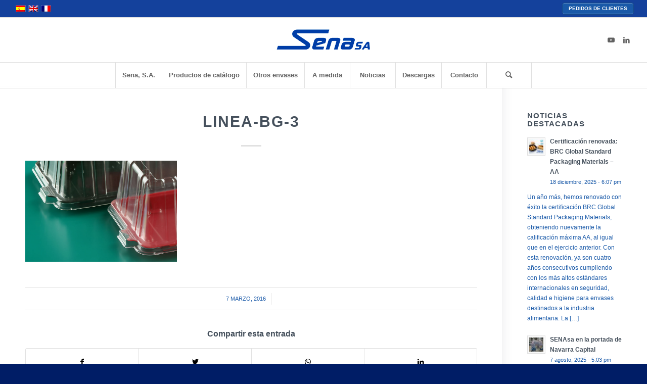

--- FILE ---
content_type: text/html; charset=UTF-8
request_url: https://www.sena-sa.com/?attachment_id=929
body_size: 14744
content:
<!DOCTYPE html>
<html lang="es-ES" class="html_stretched responsive av-preloader-active av-preloader-enabled  html_header_top html_logo_center html_bottom_nav_header html_menu_right html_slim html_header_sticky html_header_shrinking html_header_topbar_active html_mobile_menu_tablet html_header_searchicon html_content_align_center html_header_unstick_top_disabled html_header_stretch html_elegant-blog html_av-submenu-hidden html_av-submenu-display-click html_av-overlay-side html_av-overlay-side-classic html_av-submenu-noclone html_entry_id_929 av-cookies-no-cookie-consent av-default-lightbox av-no-preview html_text_menu_active av-mobile-menu-switch-default">
<head>
<meta charset="UTF-8" />


<!-- mobile setting -->
<meta name="viewport" content="width=device-width, initial-scale=1">

<!-- Scripts/CSS and wp_head hook -->
<meta name='robots' content='index, follow, max-image-preview:large, max-snippet:-1, max-video-preview:-1' />
<style type="text/css">@font-face { font-family: 'star'; src: url('https://www.sena-sa.com/wp-content/plugins/woocommerce/assets/fonts/star.eot'); src: url('https://www.sena-sa.com/wp-content/plugins/woocommerce/assets/fonts/star.eot?#iefix') format('embedded-opentype'), 	  url('https://www.sena-sa.com/wp-content/plugins/woocommerce/assets/fonts/star.woff') format('woff'), 	  url('https://www.sena-sa.com/wp-content/plugins/woocommerce/assets/fonts/star.ttf') format('truetype'), 	  url('https://www.sena-sa.com/wp-content/plugins/woocommerce/assets/fonts/star.svg#star') format('svg'); font-weight: normal; font-style: normal;  } @font-face { font-family: 'WooCommerce'; src: url('https://www.sena-sa.com/wp-content/plugins/woocommerce/assets/fonts/WooCommerce.eot'); src: url('https://www.sena-sa.com/wp-content/plugins/woocommerce/assets/fonts/WooCommerce.eot?#iefix') format('embedded-opentype'), 	  url('https://www.sena-sa.com/wp-content/plugins/woocommerce/assets/fonts/WooCommerce.woff') format('woff'), 	  url('https://www.sena-sa.com/wp-content/plugins/woocommerce/assets/fonts/WooCommerce.ttf') format('truetype'), 	  url('https://www.sena-sa.com/wp-content/plugins/woocommerce/assets/fonts/WooCommerce.svg#WooCommerce') format('svg'); font-weight: normal; font-style: normal;  } </style>
	<!-- This site is optimized with the Yoast SEO plugin v26.7 - https://yoast.com/wordpress/plugins/seo/ -->
	<title>linea-BG-3 - SENA</title>
	<link rel="canonical" href="https://www.sena-sa.com/" />
	<meta property="og:locale" content="es_ES" />
	<meta property="og:type" content="article" />
	<meta property="og:title" content="linea-BG-3 - SENA" />
	<meta property="og:url" content="https://www.sena-sa.com/" />
	<meta property="og:site_name" content="SENA" />
	<meta property="article:modified_time" content="2016-06-08T06:44:13+00:00" />
	<meta property="og:image" content="https://www.sena-sa.com" />
	<meta property="og:image:width" content="1000" />
	<meta property="og:image:height" content="666" />
	<meta property="og:image:type" content="image/jpeg" />
	<meta name="twitter:card" content="summary_large_image" />
	<script type="application/ld+json" class="yoast-schema-graph">{"@context":"https://schema.org","@graph":[{"@type":"WebPage","@id":"https://www.sena-sa.com/","url":"https://www.sena-sa.com/","name":"linea-BG-3 - SENA","isPartOf":{"@id":"https://www.sena-sa.com/#website"},"primaryImageOfPage":{"@id":"https://www.sena-sa.com/#primaryimage"},"image":{"@id":"https://www.sena-sa.com/#primaryimage"},"thumbnailUrl":"https://www.sena-sa.com/wp-content/uploads/2016/03/linea-BG-3.jpg","datePublished":"2016-03-07T12:44:40+00:00","dateModified":"2016-06-08T06:44:13+00:00","breadcrumb":{"@id":"https://www.sena-sa.com/#breadcrumb"},"inLanguage":"es","potentialAction":[{"@type":"ReadAction","target":["https://www.sena-sa.com/"]}]},{"@type":"ImageObject","inLanguage":"es","@id":"https://www.sena-sa.com/#primaryimage","url":"https://www.sena-sa.com/wp-content/uploads/2016/03/linea-BG-3.jpg","contentUrl":"https://www.sena-sa.com/wp-content/uploads/2016/03/linea-BG-3.jpg","width":1000,"height":666},{"@type":"BreadcrumbList","@id":"https://www.sena-sa.com/#breadcrumb","itemListElement":[{"@type":"ListItem","position":1,"name":"Portada","item":"https://www.sena-sa.com/prueba/"},{"@type":"ListItem","position":2,"name":"Ligne BGPâtisserie","item":"https://www.sena-sa.com/produits/linea-bg/?lang=fr"},{"@type":"ListItem","position":3,"name":"linea-BG-3"}]},{"@type":"WebSite","@id":"https://www.sena-sa.com/#website","url":"https://www.sena-sa.com/","name":"SENA","description":"Sociedad Envases Alimentarios, S.A.","potentialAction":[{"@type":"SearchAction","target":{"@type":"EntryPoint","urlTemplate":"https://www.sena-sa.com/?s={search_term_string}"},"query-input":{"@type":"PropertyValueSpecification","valueRequired":true,"valueName":"search_term_string"}}],"inLanguage":"es"}]}</script>
	<!-- / Yoast SEO plugin. -->


<link rel="alternate" type="application/rss+xml" title="SENA &raquo; Feed" href="https://www.sena-sa.com/feed/" />
<link rel="alternate" type="application/rss+xml" title="SENA &raquo; Feed de los comentarios" href="https://www.sena-sa.com/comments/feed/" />
<link rel="alternate" type="application/rss+xml" title="SENA &raquo; Comentario linea-BG-3 del feed" href="https://www.sena-sa.com/?attachment_id=929/feed/" />
<link rel="alternate" title="oEmbed (JSON)" type="application/json+oembed" href="https://www.sena-sa.com/wp-json/oembed/1.0/embed?url=https%3A%2F%2Fwww.sena-sa.com%2F%3Fattachment_id%3D929" />
<link rel="alternate" title="oEmbed (XML)" type="text/xml+oembed" href="https://www.sena-sa.com/wp-json/oembed/1.0/embed?url=https%3A%2F%2Fwww.sena-sa.com%2F%3Fattachment_id%3D929&#038;format=xml" />
<style id='wp-img-auto-sizes-contain-inline-css' type='text/css'>
img:is([sizes=auto i],[sizes^="auto," i]){contain-intrinsic-size:3000px 1500px}
/*# sourceURL=wp-img-auto-sizes-contain-inline-css */
</style>
<style id='wp-emoji-styles-inline-css' type='text/css'>

	img.wp-smiley, img.emoji {
		display: inline !important;
		border: none !important;
		box-shadow: none !important;
		height: 1em !important;
		width: 1em !important;
		margin: 0 0.07em !important;
		vertical-align: -0.1em !important;
		background: none !important;
		padding: 0 !important;
	}
/*# sourceURL=wp-emoji-styles-inline-css */
</style>
<link rel='stylesheet' id='wp-block-library-css' href='https://www.sena-sa.com/wp-includes/css/dist/block-library/style.min.css?ver=257becebeff39daef716947c177411b8' type='text/css' media='all' />
<style id='wp-block-paragraph-inline-css' type='text/css'>
.is-small-text{font-size:.875em}.is-regular-text{font-size:1em}.is-large-text{font-size:2.25em}.is-larger-text{font-size:3em}.has-drop-cap:not(:focus):first-letter{float:left;font-size:8.4em;font-style:normal;font-weight:100;line-height:.68;margin:.05em .1em 0 0;text-transform:uppercase}body.rtl .has-drop-cap:not(:focus):first-letter{float:none;margin-left:.1em}p.has-drop-cap.has-background{overflow:hidden}:root :where(p.has-background){padding:1.25em 2.375em}:where(p.has-text-color:not(.has-link-color)) a{color:inherit}p.has-text-align-left[style*="writing-mode:vertical-lr"],p.has-text-align-right[style*="writing-mode:vertical-rl"]{rotate:180deg}
/*# sourceURL=https://www.sena-sa.com/wp-includes/blocks/paragraph/style.min.css */
</style>
<link rel='stylesheet' id='wc-blocks-style-css' href='https://www.sena-sa.com/wp-content/plugins/woocommerce/assets/client/blocks/wc-blocks.css?ver=wc-10.4.3' type='text/css' media='all' />
<style id='global-styles-inline-css' type='text/css'>
:root{--wp--preset--aspect-ratio--square: 1;--wp--preset--aspect-ratio--4-3: 4/3;--wp--preset--aspect-ratio--3-4: 3/4;--wp--preset--aspect-ratio--3-2: 3/2;--wp--preset--aspect-ratio--2-3: 2/3;--wp--preset--aspect-ratio--16-9: 16/9;--wp--preset--aspect-ratio--9-16: 9/16;--wp--preset--color--black: #000000;--wp--preset--color--cyan-bluish-gray: #abb8c3;--wp--preset--color--white: #ffffff;--wp--preset--color--pale-pink: #f78da7;--wp--preset--color--vivid-red: #cf2e2e;--wp--preset--color--luminous-vivid-orange: #ff6900;--wp--preset--color--luminous-vivid-amber: #fcb900;--wp--preset--color--light-green-cyan: #7bdcb5;--wp--preset--color--vivid-green-cyan: #00d084;--wp--preset--color--pale-cyan-blue: #8ed1fc;--wp--preset--color--vivid-cyan-blue: #0693e3;--wp--preset--color--vivid-purple: #9b51e0;--wp--preset--gradient--vivid-cyan-blue-to-vivid-purple: linear-gradient(135deg,rgb(6,147,227) 0%,rgb(155,81,224) 100%);--wp--preset--gradient--light-green-cyan-to-vivid-green-cyan: linear-gradient(135deg,rgb(122,220,180) 0%,rgb(0,208,130) 100%);--wp--preset--gradient--luminous-vivid-amber-to-luminous-vivid-orange: linear-gradient(135deg,rgb(252,185,0) 0%,rgb(255,105,0) 100%);--wp--preset--gradient--luminous-vivid-orange-to-vivid-red: linear-gradient(135deg,rgb(255,105,0) 0%,rgb(207,46,46) 100%);--wp--preset--gradient--very-light-gray-to-cyan-bluish-gray: linear-gradient(135deg,rgb(238,238,238) 0%,rgb(169,184,195) 100%);--wp--preset--gradient--cool-to-warm-spectrum: linear-gradient(135deg,rgb(74,234,220) 0%,rgb(151,120,209) 20%,rgb(207,42,186) 40%,rgb(238,44,130) 60%,rgb(251,105,98) 80%,rgb(254,248,76) 100%);--wp--preset--gradient--blush-light-purple: linear-gradient(135deg,rgb(255,206,236) 0%,rgb(152,150,240) 100%);--wp--preset--gradient--blush-bordeaux: linear-gradient(135deg,rgb(254,205,165) 0%,rgb(254,45,45) 50%,rgb(107,0,62) 100%);--wp--preset--gradient--luminous-dusk: linear-gradient(135deg,rgb(255,203,112) 0%,rgb(199,81,192) 50%,rgb(65,88,208) 100%);--wp--preset--gradient--pale-ocean: linear-gradient(135deg,rgb(255,245,203) 0%,rgb(182,227,212) 50%,rgb(51,167,181) 100%);--wp--preset--gradient--electric-grass: linear-gradient(135deg,rgb(202,248,128) 0%,rgb(113,206,126) 100%);--wp--preset--gradient--midnight: linear-gradient(135deg,rgb(2,3,129) 0%,rgb(40,116,252) 100%);--wp--preset--font-size--small: 13px;--wp--preset--font-size--medium: 20px;--wp--preset--font-size--large: 36px;--wp--preset--font-size--x-large: 42px;--wp--preset--spacing--20: 0.44rem;--wp--preset--spacing--30: 0.67rem;--wp--preset--spacing--40: 1rem;--wp--preset--spacing--50: 1.5rem;--wp--preset--spacing--60: 2.25rem;--wp--preset--spacing--70: 3.38rem;--wp--preset--spacing--80: 5.06rem;--wp--preset--shadow--natural: 6px 6px 9px rgba(0, 0, 0, 0.2);--wp--preset--shadow--deep: 12px 12px 50px rgba(0, 0, 0, 0.4);--wp--preset--shadow--sharp: 6px 6px 0px rgba(0, 0, 0, 0.2);--wp--preset--shadow--outlined: 6px 6px 0px -3px rgb(255, 255, 255), 6px 6px rgb(0, 0, 0);--wp--preset--shadow--crisp: 6px 6px 0px rgb(0, 0, 0);}:where(.is-layout-flex){gap: 0.5em;}:where(.is-layout-grid){gap: 0.5em;}body .is-layout-flex{display: flex;}.is-layout-flex{flex-wrap: wrap;align-items: center;}.is-layout-flex > :is(*, div){margin: 0;}body .is-layout-grid{display: grid;}.is-layout-grid > :is(*, div){margin: 0;}:where(.wp-block-columns.is-layout-flex){gap: 2em;}:where(.wp-block-columns.is-layout-grid){gap: 2em;}:where(.wp-block-post-template.is-layout-flex){gap: 1.25em;}:where(.wp-block-post-template.is-layout-grid){gap: 1.25em;}.has-black-color{color: var(--wp--preset--color--black) !important;}.has-cyan-bluish-gray-color{color: var(--wp--preset--color--cyan-bluish-gray) !important;}.has-white-color{color: var(--wp--preset--color--white) !important;}.has-pale-pink-color{color: var(--wp--preset--color--pale-pink) !important;}.has-vivid-red-color{color: var(--wp--preset--color--vivid-red) !important;}.has-luminous-vivid-orange-color{color: var(--wp--preset--color--luminous-vivid-orange) !important;}.has-luminous-vivid-amber-color{color: var(--wp--preset--color--luminous-vivid-amber) !important;}.has-light-green-cyan-color{color: var(--wp--preset--color--light-green-cyan) !important;}.has-vivid-green-cyan-color{color: var(--wp--preset--color--vivid-green-cyan) !important;}.has-pale-cyan-blue-color{color: var(--wp--preset--color--pale-cyan-blue) !important;}.has-vivid-cyan-blue-color{color: var(--wp--preset--color--vivid-cyan-blue) !important;}.has-vivid-purple-color{color: var(--wp--preset--color--vivid-purple) !important;}.has-black-background-color{background-color: var(--wp--preset--color--black) !important;}.has-cyan-bluish-gray-background-color{background-color: var(--wp--preset--color--cyan-bluish-gray) !important;}.has-white-background-color{background-color: var(--wp--preset--color--white) !important;}.has-pale-pink-background-color{background-color: var(--wp--preset--color--pale-pink) !important;}.has-vivid-red-background-color{background-color: var(--wp--preset--color--vivid-red) !important;}.has-luminous-vivid-orange-background-color{background-color: var(--wp--preset--color--luminous-vivid-orange) !important;}.has-luminous-vivid-amber-background-color{background-color: var(--wp--preset--color--luminous-vivid-amber) !important;}.has-light-green-cyan-background-color{background-color: var(--wp--preset--color--light-green-cyan) !important;}.has-vivid-green-cyan-background-color{background-color: var(--wp--preset--color--vivid-green-cyan) !important;}.has-pale-cyan-blue-background-color{background-color: var(--wp--preset--color--pale-cyan-blue) !important;}.has-vivid-cyan-blue-background-color{background-color: var(--wp--preset--color--vivid-cyan-blue) !important;}.has-vivid-purple-background-color{background-color: var(--wp--preset--color--vivid-purple) !important;}.has-black-border-color{border-color: var(--wp--preset--color--black) !important;}.has-cyan-bluish-gray-border-color{border-color: var(--wp--preset--color--cyan-bluish-gray) !important;}.has-white-border-color{border-color: var(--wp--preset--color--white) !important;}.has-pale-pink-border-color{border-color: var(--wp--preset--color--pale-pink) !important;}.has-vivid-red-border-color{border-color: var(--wp--preset--color--vivid-red) !important;}.has-luminous-vivid-orange-border-color{border-color: var(--wp--preset--color--luminous-vivid-orange) !important;}.has-luminous-vivid-amber-border-color{border-color: var(--wp--preset--color--luminous-vivid-amber) !important;}.has-light-green-cyan-border-color{border-color: var(--wp--preset--color--light-green-cyan) !important;}.has-vivid-green-cyan-border-color{border-color: var(--wp--preset--color--vivid-green-cyan) !important;}.has-pale-cyan-blue-border-color{border-color: var(--wp--preset--color--pale-cyan-blue) !important;}.has-vivid-cyan-blue-border-color{border-color: var(--wp--preset--color--vivid-cyan-blue) !important;}.has-vivid-purple-border-color{border-color: var(--wp--preset--color--vivid-purple) !important;}.has-vivid-cyan-blue-to-vivid-purple-gradient-background{background: var(--wp--preset--gradient--vivid-cyan-blue-to-vivid-purple) !important;}.has-light-green-cyan-to-vivid-green-cyan-gradient-background{background: var(--wp--preset--gradient--light-green-cyan-to-vivid-green-cyan) !important;}.has-luminous-vivid-amber-to-luminous-vivid-orange-gradient-background{background: var(--wp--preset--gradient--luminous-vivid-amber-to-luminous-vivid-orange) !important;}.has-luminous-vivid-orange-to-vivid-red-gradient-background{background: var(--wp--preset--gradient--luminous-vivid-orange-to-vivid-red) !important;}.has-very-light-gray-to-cyan-bluish-gray-gradient-background{background: var(--wp--preset--gradient--very-light-gray-to-cyan-bluish-gray) !important;}.has-cool-to-warm-spectrum-gradient-background{background: var(--wp--preset--gradient--cool-to-warm-spectrum) !important;}.has-blush-light-purple-gradient-background{background: var(--wp--preset--gradient--blush-light-purple) !important;}.has-blush-bordeaux-gradient-background{background: var(--wp--preset--gradient--blush-bordeaux) !important;}.has-luminous-dusk-gradient-background{background: var(--wp--preset--gradient--luminous-dusk) !important;}.has-pale-ocean-gradient-background{background: var(--wp--preset--gradient--pale-ocean) !important;}.has-electric-grass-gradient-background{background: var(--wp--preset--gradient--electric-grass) !important;}.has-midnight-gradient-background{background: var(--wp--preset--gradient--midnight) !important;}.has-small-font-size{font-size: var(--wp--preset--font-size--small) !important;}.has-medium-font-size{font-size: var(--wp--preset--font-size--medium) !important;}.has-large-font-size{font-size: var(--wp--preset--font-size--large) !important;}.has-x-large-font-size{font-size: var(--wp--preset--font-size--x-large) !important;}
/*# sourceURL=global-styles-inline-css */
</style>

<style id='classic-theme-styles-inline-css' type='text/css'>
/*! This file is auto-generated */
.wp-block-button__link{color:#fff;background-color:#32373c;border-radius:9999px;box-shadow:none;text-decoration:none;padding:calc(.667em + 2px) calc(1.333em + 2px);font-size:1.125em}.wp-block-file__button{background:#32373c;color:#fff;text-decoration:none}
/*# sourceURL=/wp-includes/css/classic-themes.min.css */
</style>
<style id='woocommerce-inline-inline-css' type='text/css'>
.woocommerce form .form-row .required { visibility: visible; }
/*# sourceURL=woocommerce-inline-inline-css */
</style>
<link rel='stylesheet' id='wpml-legacy-horizontal-list-0-css' href='https://www.sena-sa.com/wp-content/plugins/sitepress-multilingual-cms/templates/language-switchers/legacy-list-horizontal/style.min.css?ver=1' type='text/css' media='all' />
<style id='wpml-legacy-horizontal-list-0-inline-css' type='text/css'>
.wpml-ls-statics-shortcode_actions{background-color:#ffffff;}.wpml-ls-statics-shortcode_actions, .wpml-ls-statics-shortcode_actions .wpml-ls-sub-menu, .wpml-ls-statics-shortcode_actions a {border-color:#cdcdcd;}.wpml-ls-statics-shortcode_actions a, .wpml-ls-statics-shortcode_actions .wpml-ls-sub-menu a, .wpml-ls-statics-shortcode_actions .wpml-ls-sub-menu a:link, .wpml-ls-statics-shortcode_actions li:not(.wpml-ls-current-language) .wpml-ls-link, .wpml-ls-statics-shortcode_actions li:not(.wpml-ls-current-language) .wpml-ls-link:link {color:#444444;background-color:#ffffff;}.wpml-ls-statics-shortcode_actions .wpml-ls-sub-menu a:hover,.wpml-ls-statics-shortcode_actions .wpml-ls-sub-menu a:focus, .wpml-ls-statics-shortcode_actions .wpml-ls-sub-menu a:link:hover, .wpml-ls-statics-shortcode_actions .wpml-ls-sub-menu a:link:focus {color:#000000;background-color:#eeeeee;}.wpml-ls-statics-shortcode_actions .wpml-ls-current-language > a {color:#444444;background-color:#ffffff;}.wpml-ls-statics-shortcode_actions .wpml-ls-current-language:hover>a, .wpml-ls-statics-shortcode_actions .wpml-ls-current-language>a:focus {color:#000000;background-color:#eeeeee;}
/*# sourceURL=wpml-legacy-horizontal-list-0-inline-css */
</style>
<link rel='stylesheet' id='cms-navigation-style-base-css' href='https://www.sena-sa.com/wp-content/plugins/wpml-cms-nav/res/css/cms-navigation-base.css?ver=1.5.6' type='text/css' media='screen' />
<link rel='stylesheet' id='cms-navigation-style-css' href='https://www.sena-sa.com/wp-content/plugins/wpml-cms-nav/res/css/cms-navigation.css?ver=1.5.6' type='text/css' media='screen' />
<link rel='stylesheet' id='avia-merged-styles-css' href='https://www.sena-sa.com/wp-content/uploads/dynamic_avia/avia-merged-styles-e07214c81180b4eb9ab9f0f27bf0d1d0---my_stamp.css' type='text/css' media='all' />
<script type="text/javascript" src="https://www.sena-sa.com/wp-includes/js/jquery/jquery.min.js?ver=3.7.1" id="jquery-core-js"></script>
<script type="text/javascript" src="https://www.sena-sa.com/wp-includes/js/jquery/jquery-migrate.min.js?ver=3.4.1" id="jquery-migrate-js"></script>
<script type="text/javascript" src="https://www.sena-sa.com/wp-content/plugins/woocommerce/assets/js/jquery-blockui/jquery.blockUI.min.js?ver=2.7.0-wc.10.4.3" id="wc-jquery-blockui-js" defer="defer" data-wp-strategy="defer"></script>
<script type="text/javascript" id="wc-add-to-cart-js-extra">
/* <![CDATA[ */
var wc_add_to_cart_params = {"ajax_url":"/wp-admin/admin-ajax.php","wc_ajax_url":"/?wc-ajax=%%endpoint%%","i18n_view_cart":"Ver carrito","cart_url":"https://www.sena-sa.com/carrito/","is_cart":"","cart_redirect_after_add":"no"};
//# sourceURL=wc-add-to-cart-js-extra
/* ]]> */
</script>
<script type="text/javascript" src="https://www.sena-sa.com/wp-content/plugins/woocommerce/assets/js/frontend/add-to-cart.min.js?ver=10.4.3" id="wc-add-to-cart-js" defer="defer" data-wp-strategy="defer"></script>
<script type="text/javascript" src="https://www.sena-sa.com/wp-content/plugins/woocommerce/assets/js/js-cookie/js.cookie.min.js?ver=2.1.4-wc.10.4.3" id="wc-js-cookie-js" defer="defer" data-wp-strategy="defer"></script>
<script type="text/javascript" id="woocommerce-js-extra">
/* <![CDATA[ */
var woocommerce_params = {"ajax_url":"/wp-admin/admin-ajax.php","wc_ajax_url":"/?wc-ajax=%%endpoint%%","i18n_password_show":"Mostrar contrase\u00f1a","i18n_password_hide":"Ocultar contrase\u00f1a"};
//# sourceURL=woocommerce-js-extra
/* ]]> */
</script>
<script type="text/javascript" src="https://www.sena-sa.com/wp-content/plugins/woocommerce/assets/js/frontend/woocommerce.min.js?ver=10.4.3" id="woocommerce-js" defer="defer" data-wp-strategy="defer"></script>
<script type="text/javascript" src="https://www.sena-sa.com/wp-content/uploads/dynamic_avia/avia-head-scripts-025d891c8f91da739fac22eca9525e1c---my_stamp.js" id="avia-head-scripts-js"></script>
<link rel="https://api.w.org/" href="https://www.sena-sa.com/wp-json/" /><link rel="alternate" title="JSON" type="application/json" href="https://www.sena-sa.com/wp-json/wp/v2/media/929" /><meta name="generator" content="WPML ver:4.8.6 stt:1,4,2;" />
<link rel="profile" href="https://gmpg.org/xfn/11" />
<link rel="alternate" type="application/rss+xml" title="SENA RSS2 Feed" href="https://www.sena-sa.com/feed/" />
<link rel="pingback" href="https://www.sena-sa.com/xmlrpc.php" />
<!--[if lt IE 9]><script src="https://www.sena-sa.com/wp-content/themes/enfold/js/html5shiv.js"></script><![endif]-->

	<noscript><style>.woocommerce-product-gallery{ opacity: 1 !important; }</style></noscript>
	
<!-- To speed up the rendering and to display the site as fast as possible to the user we include some styles and scripts for above the fold content inline -->
<script type="text/javascript">'use strict';var avia_is_mobile=!1;if(/Android|webOS|iPhone|iPad|iPod|BlackBerry|IEMobile|Opera Mini/i.test(navigator.userAgent)&&'ontouchstart' in document.documentElement){avia_is_mobile=!0;document.documentElement.className+=' avia_mobile '}
else{document.documentElement.className+=' avia_desktop '};document.documentElement.className+=' js_active ';(function(){var e=['-webkit-','-moz-','-ms-',''],n='';for(var t in e){if(e[t]+'transform' in document.documentElement.style){document.documentElement.className+=' avia_transform ';n=e[t]+'transform'};if(e[t]+'perspective' in document.documentElement.style){document.documentElement.className+=' avia_transform3d '}};if(typeof document.getElementsByClassName=='function'&&typeof document.documentElement.getBoundingClientRect=='function'&&avia_is_mobile==!1){if(n&&window.innerHeight>0){setTimeout(function(){var e=0,o={},a=0,t=document.getElementsByClassName('av-parallax'),i=window.pageYOffset||document.documentElement.scrollTop;for(e=0;e<t.length;e++){t[e].style.top='0px';o=t[e].getBoundingClientRect();a=Math.ceil((window.innerHeight+i-o.top)*0.3);t[e].style[n]='translate(0px, '+a+'px)';t[e].style.top='auto';t[e].className+=' enabled-parallax '}},50)}}})();</script><!-- Google Tag Manager -->
<script>(function(w,d,s,l,i){w[l]=w[l]||[];w[l].push({'gtm.start':
new Date().getTime(),event:'gtm.js'});var f=d.getElementsByTagName(s)[0],
j=d.createElement(s),dl=l!='dataLayer'?'&l='+l:'';j.async=true;j.src=
'https://www.googletagmanager.com/gtm.js?id='+i+dl;f.parentNode.insertBefore(j,f);
})(window,document,'script','dataLayer','GTM-5FT2MZ2B');</script>
<!-- End Google Tag Manager -->
<meta name="google-site-verification" content="P2t10k_UeY3pK2GoV6_YEFn7UaJRJB7Jad3uMDyfjIo" />
<style type='text/css'>
@font-face {font-family: 'entypo-fontello'; font-weight: normal; font-style: normal; font-display: auto;
src: url('https://www.sena-sa.com/wp-content/themes/enfold/config-templatebuilder/avia-template-builder/assets/fonts/entypo-fontello.woff2') format('woff2'),
url('https://www.sena-sa.com/wp-content/themes/enfold/config-templatebuilder/avia-template-builder/assets/fonts/entypo-fontello.woff') format('woff'),
url('https://www.sena-sa.com/wp-content/themes/enfold/config-templatebuilder/avia-template-builder/assets/fonts/entypo-fontello.ttf') format('truetype'), 
url('https://www.sena-sa.com/wp-content/themes/enfold/config-templatebuilder/avia-template-builder/assets/fonts/entypo-fontello.svg#entypo-fontello') format('svg'),
url('https://www.sena-sa.com/wp-content/themes/enfold/config-templatebuilder/avia-template-builder/assets/fonts/entypo-fontello.eot'),
url('https://www.sena-sa.com/wp-content/themes/enfold/config-templatebuilder/avia-template-builder/assets/fonts/entypo-fontello.eot?#iefix') format('embedded-opentype');
} #top .avia-font-entypo-fontello, body .avia-font-entypo-fontello, html body [data-av_iconfont='entypo-fontello']:before{ font-family: 'entypo-fontello'; }
</style>

<!--
Debugging Info for Theme support: 

Theme: Enfold
Version: 4.8.6.3
Installed: enfold
AviaFramework Version: 5.0
AviaBuilder Version: 4.8
aviaElementManager Version: 1.0.1
- - - - - - - - - - -
ChildTheme: Enfold Child
ChildTheme Version: 1.0
ChildTheme Installed: enfold

ML:128-PU:41-PLA:13
WP:6.9
Compress: CSS:all theme files - JS:all theme files
Updates: disabled
PLAu:11
-->
<link rel='stylesheet' id='su-shortcodes-css' href='https://www.sena-sa.com/wp-content/plugins/shortcodes-ultimate/includes/css/shortcodes.css?ver=7.4.5' type='text/css' media='all' />
</head>

<body data-rsssl=1 id="top" class="attachment wp-singular attachment-template-default single single-attachment postid-929 attachmentid-929 attachment-jpeg wp-theme-enfold wp-child-theme-enfold-child stretched sidebar_shadow rtl_columns av-curtain-numeric helvetica-neue-websave helvetica_neue  theme-enfold woocommerce-no-js avia-responsive-images-support avia-woocommerce-30" itemscope="itemscope" itemtype="https://schema.org/WebPage" >

	<!-- Google Tag Manager (noscript) -->
<noscript><iframe src="https://www.googletagmanager.com/ns.html?id=GTM-5FT2MZ2B"
height="0" width="0" style="display:none;visibility:hidden"></iframe></noscript>
<!-- End Google Tag Manager (noscript) -->
<div class='av-siteloader-wrap '><div class='av-siteloader-inner'><div class='av-siteloader-cell'><div class='av-siteloader'><div class='av-siteloader-extra'></div></div></div></div></div>
	<div id='wrap_all'>

	
<header id='header' class='all_colors header_color light_bg_color  av_header_top av_logo_center av_bottom_nav_header av_menu_right av_slim av_header_sticky av_header_shrinking av_header_stretch av_mobile_menu_tablet av_header_searchicon av_header_unstick_top_disabled av_seperator_big_border av_alternate_logo_active'  role="banner" itemscope="itemscope" itemtype="https://schema.org/WPHeader" >

		<div id='header_meta' class='container_wrap container_wrap_meta  av_icon_active_main av_secondary_left av_extra_header_active av_phone_active_right av_entry_id_929'>
		
			      <div class='container'>
			      <nav class='sub_menu'  role="navigation" itemscope="itemscope" itemtype="https://schema.org/SiteNavigationElement" ><ul class='avia_wpml_language_switch avia_wpml_language_switch_extra'><li class='language_es avia_current_lang'><a href='https://www.sena-sa.com/'>	<span class='language_flag'><img title='Español' src='https://www.sena-sa.com/wp-content/plugins/sitepress-multilingual-cms/res/flags/es.png' alt='Español' /></span>	<span class='language_native'>Español</span>	<span class='language_translated'>Español</span>	<span class='language_code'>es</span></a></li><li class='language_en '><a href='https://www.sena-sa.com/?attachment_id=928&#038;lang=en'>	<span class='language_flag'><img title='English' src='https://www.sena-sa.com/wp-content/plugins/sitepress-multilingual-cms/res/flags/en.png' alt='English' /></span>	<span class='language_native'>English</span>	<span class='language_translated'>Inglés</span>	<span class='language_code'>en</span></a></li><li class='language_fr '><a href='https://www.sena-sa.com/?attachment_id=929&#038;lang=fr'>	<span class='language_flag'><img title='Français' src='https://www.sena-sa.com/wp-content/plugins/sitepress-multilingual-cms/res/flags/fr.png' alt='Français' /></span>	<span class='language_native'>Français</span>	<span class='language_translated'>Francés</span>	<span class='language_code'>fr</span></a></li></ul></nav><div class='phone-info '><div><a href="http://www.igarle.es/webpronucleo/sena/" class="su-button su-button-style-default" style="color:#ffffff;background-color:#1959a8;border-color:#144887;border-radius:5px" target="_blank" rel="noopener noreferrer"><span style="color:#ffffff;padding:0px 12px;font-size:10px;line-height:20px;border-color:#5e8bc3;border-radius:5px;text-shadow:none"> PEDIDOS DE CLIENTES</span></a></div></div>			      </div>
		</div>

		<div  id='header_main' class='container_wrap container_wrap_logo'>
	
        <ul  class = 'menu-item cart_dropdown ' data-success='se ha añadido a la cesta'><li class='cart_dropdown_first'><a class='cart_dropdown_link' href='https://www.sena-sa.com/carrito/'><span aria-hidden='true' data-av_icon='' data-av_iconfont='entypo-fontello'></span><span class='av-cart-counter '>0</span><span class='avia_hidden_link_text'>Carrito de Compra</span></a><!--<span class='cart_subtotal'><span class="woocommerce-Price-amount amount"><bdi>0,00<span class="woocommerce-Price-currencySymbol">&euro;</span></bdi></span></span>--><div class='dropdown_widget dropdown_widget_cart'><div class='avia-arrow'></div><div class="widget_shopping_cart_content"></div></div></li></ul><div class='container av-logo-container'><div class='inner-container'><span class='logo'><a href='https://www.sena-sa.com/'><img src="https://www.sena-sa.com/wp-content/uploads/2021/04/logosenanuevo.png" srcset="https://www.sena-sa.com/wp-content/uploads/2021/04/logosenanuevo.png 340w, https://www.sena-sa.com/wp-content/uploads/2021/04/logosenanuevo-300x138.png 300w" sizes="(max-width: 340px) 100vw, 340px" height="100" width="300" alt='SENA' title='logosenanuevo' /></a></span><ul class='noLightbox social_bookmarks icon_count_2'><li class='social_bookmarks_youtube av-social-link-youtube social_icon_1'><a target="_blank" aria-label="Link to Youtube" href='https://www.youtube.com/channel/UCmGCtpIg548ZL0W-BmSmyNQ' aria-hidden='false' data-av_icon='' data-av_iconfont='entypo-fontello' title='Youtube' rel="noopener"><span class='avia_hidden_link_text'>Youtube</span></a></li><li class='social_bookmarks_linkedin av-social-link-linkedin social_icon_2'><a target="_blank" aria-label="Link to LinkedIn" href='https://www.linkedin.com/company/43370196/admin/' aria-hidden='false' data-av_icon='' data-av_iconfont='entypo-fontello' title='LinkedIn' rel="noopener"><span class='avia_hidden_link_text'>LinkedIn</span></a></li></ul></div></div><div id='header_main_alternate' class='container_wrap'><div class='container'><nav class='main_menu' data-selectname='Selecciona una página'  role="navigation" itemscope="itemscope" itemtype="https://schema.org/SiteNavigationElement" ><div class="avia-menu av-main-nav-wrap"><ul id="avia-menu" class="menu av-main-nav"><li id="menu-item-3190" class="menu-item menu-item-type-post_type menu-item-object-page menu-item-home menu-item-top-level menu-item-top-level-1"><a href="https://www.sena-sa.com/" itemprop="url"><span class="avia-bullet"></span><span class="avia-menu-text">Sena, S.A.</span><span class="avia-menu-fx"><span class="avia-arrow-wrap"><span class="avia-arrow"></span></span></span></a></li>
<li id="menu-item-30" class="menu-item menu-item-type-post_type menu-item-object-page menu-item-has-children menu-item-top-level menu-item-top-level-2"><a href="https://www.sena-sa.com/productos/" itemprop="url"><span class="avia-bullet"></span><span class="avia-menu-text">Productos de catálogo</span><span class="avia-menu-fx"><span class="avia-arrow-wrap"><span class="avia-arrow"></span></span></span></a>


<ul class="sub-menu">
	<li id="menu-item-393" class="menu-item menu-item-type-taxonomy menu-item-object-product_tag menu-item-has-children"><a href="https://www.sena-sa.com/product-tag/equal/" itemprop="url"><span class="avia-bullet"></span><span class="avia-menu-text">Tarrinas EQUAL</span></a>
	<ul class="sub-menu">
		<li id="menu-item-400" class="menu-item menu-item-type-post_type menu-item-object-product"><a href="https://www.sena-sa.com/productos/linea-equal-rectangular-opstarrinas/" itemprop="url"><span class="avia-bullet"></span><span class="avia-menu-text"><strong>EQUAL &#8211; Rectangular &#8211; OPS</strong></span></a></li>
		<li id="menu-item-401" class="menu-item menu-item-type-post_type menu-item-object-product"><a href="https://www.sena-sa.com/productos/linea-equal-cuadrada-pptarrinas/" itemprop="url"><span class="avia-bullet"></span><span class="avia-menu-text"><strong>EQUAL &#8211; PRÉMIUM &#8211; PP</strong></span></a></li>
		<li id="menu-item-402" class="menu-item menu-item-type-post_type menu-item-object-product"><a href="https://www.sena-sa.com/productos/linea-equal-cuadrada-pettarrinas/" itemprop="url"><span class="avia-bullet"></span><span class="avia-menu-text"><strong>EQUAL &#8211; Cuadrada &#8211; PET</strong></span></a></li>
		<li id="menu-item-403" class="menu-item menu-item-type-post_type menu-item-object-product"><a href="https://www.sena-sa.com/productos/linea-equal-rectangular-pettarrinas/" itemprop="url"><span class="avia-bullet"></span><span class="avia-menu-text"><strong>EQUAL &#8211; Rectangular &#8211; PET</strong></span></a></li>
	</ul>
</li>
	<li id="menu-item-391" class="menu-item menu-item-type-taxonomy menu-item-object-product_tag menu-item-has-children"><a href="https://www.sena-sa.com/product-tag/tarrinas-tapa-alta/" itemprop="url"><span class="avia-bullet"></span><span class="avia-menu-text">Tarrinas Tapa Alta</span></a>
	<ul class="sub-menu">
		<li id="menu-item-3452" class="menu-item menu-item-type-post_type menu-item-object-product"><a href="https://www.sena-sa.com/productos/linea-ktarrinas-reutilizables/" itemprop="url"><span class="avia-bullet"></span><span class="avia-menu-text"><strong>Línea K</strong></span></a></li>
		<li id="menu-item-405" class="menu-item menu-item-type-post_type menu-item-object-product"><a href="https://www.sena-sa.com/productos/linea-mtarrinas-copiar/" itemprop="url"><span class="avia-bullet"></span><span class="avia-menu-text"><strong>Línea M</strong></span></a></li>
		<li id="menu-item-501" class="menu-item menu-item-type-post_type menu-item-object-product"><a href="https://www.sena-sa.com/productos/linea-equal-cuadrada-pptarrinas/" itemprop="url"><span class="avia-bullet"></span><span class="avia-menu-text"><strong>EQUAL &#8211; Cuadrada &#8211; PP</strong></span></a></li>
		<li id="menu-item-502" class="menu-item menu-item-type-post_type menu-item-object-product"><a href="https://www.sena-sa.com/productos/linea-equal-cuadrada-pettarrinas/" itemprop="url"><span class="avia-bullet"></span><span class="avia-menu-text"><strong>EQUAL &#8211; Cuadrada &#8211; PET</strong></span></a></li>
	</ul>
</li>
	<li id="menu-item-394" class="menu-item menu-item-type-taxonomy menu-item-object-product_tag menu-item-has-children"><a href="https://www.sena-sa.com/product-tag/tarrinas-tapa-baja/" itemprop="url"><span class="avia-bullet"></span><span class="avia-menu-text">Tarrinas Tapa Baja</span></a>
	<ul class="sub-menu">
		<li id="menu-item-407" class="menu-item menu-item-type-post_type menu-item-object-product"><a href="https://www.sena-sa.com/productos/linea-s/" itemprop="url"><span class="avia-bullet"></span><span class="avia-menu-text"><strong>Línea S</strong></span></a></li>
		<li id="menu-item-408" class="menu-item menu-item-type-post_type menu-item-object-product"><a href="https://www.sena-sa.com/productos/linea-ttarrinas/" itemprop="url"><span class="avia-bullet"></span><span class="avia-menu-text"><strong>Línea T</strong></span></a></li>
		<li id="menu-item-409" class="menu-item menu-item-type-post_type menu-item-object-product"><a href="https://www.sena-sa.com/productos/linea-w/" itemprop="url"><span class="avia-bullet"></span><span class="avia-menu-text"><strong>Línea W</strong></span></a></li>
		<li id="menu-item-503" class="menu-item menu-item-type-post_type menu-item-object-product"><a href="https://www.sena-sa.com/productos/linea-equal-rectangular-opstarrinas/" itemprop="url"><span class="avia-bullet"></span><span class="avia-menu-text"><strong>EQUAL &#8211; Rectangular &#8211; OPS</strong></span></a></li>
		<li id="menu-item-504" class="menu-item menu-item-type-post_type menu-item-object-product"><a href="https://www.sena-sa.com/productos/linea-equal-rectangular-pettarrinas/" itemprop="url"><span class="avia-bullet"></span><span class="avia-menu-text"><strong>EQUAL &#8211; Rectangular &#8211; PET</strong></span></a></li>
	</ul>
</li>
	<li id="menu-item-396" class="menu-item menu-item-type-taxonomy menu-item-object-product_tag menu-item-has-children"><a href="https://www.sena-sa.com/product-tag/termosellables/" itemprop="url"><span class="avia-bullet"></span><span class="avia-menu-text">Termosellables</span></a>
	<ul class="sub-menu">
		<li id="menu-item-415" class="menu-item menu-item-type-post_type menu-item-object-product"><a href="https://www.sena-sa.com/productos/linea-gstermosellables/" itemprop="url"><span class="avia-bullet"></span><span class="avia-menu-text"><strong>Línea GS</strong></span></a></li>
		<li id="menu-item-426" class="menu-item menu-item-type-post_type menu-item-object-product"><a href="https://www.sena-sa.com/productos/linea-trtermosellables/" itemprop="url"><span class="avia-bullet"></span><span class="avia-menu-text"><strong>Línea TR</strong></span></a></li>
		<li id="menu-item-422" class="menu-item menu-item-type-post_type menu-item-object-product"><a href="https://www.sena-sa.com/productos/linea-mttermosellables/" itemprop="url"><span class="avia-bullet"></span><span class="avia-menu-text"><strong>Línea MT</strong></span></a></li>
		<li id="menu-item-439" class="menu-item menu-item-type-post_type menu-item-object-product"><a href="https://www.sena-sa.com/productos/maquinas-de-termoselladotermosellables/" itemprop="url"><span class="avia-bullet"></span><span class="avia-menu-text"><strong>SELLADORA</strong></span></a></li>
	</ul>
</li>
	<li id="menu-item-395" class="menu-item menu-item-type-taxonomy menu-item-object-product_tag menu-item-has-children"><a href="https://www.sena-sa.com/product-tag/bandejas/" itemprop="url"><span class="avia-bullet"></span><span class="avia-menu-text">Bandejas</span></a>
	<ul class="sub-menu">
		<li id="menu-item-416" class="menu-item menu-item-type-post_type menu-item-object-product"><a href="https://www.sena-sa.com/productos/linea-ba/" itemprop="url"><span class="avia-bullet"></span><span class="avia-menu-text"><strong>Línea BA</strong></span></a></li>
		<li id="menu-item-505" class="menu-item menu-item-type-post_type menu-item-object-product"><a href="https://www.sena-sa.com/productos/linea-trtermosellables/" itemprop="url"><span class="avia-bullet"></span><span class="avia-menu-text"><strong>Línea TR</strong></span></a></li>
		<li id="menu-item-506" class="menu-item menu-item-type-post_type menu-item-object-product"><a href="https://www.sena-sa.com/productos/linea-mttermosellables/" itemprop="url"><span class="avia-bullet"></span><span class="avia-menu-text"><strong>Línea MT</strong></span></a></li>
		<li id="menu-item-507" class="menu-item menu-item-type-post_type menu-item-object-product"><a href="https://www.sena-sa.com/productos/linea-gstermosellables/" itemprop="url"><span class="avia-bullet"></span><span class="avia-menu-text"><strong>Línea GS</strong></span></a></li>
	</ul>
</li>
	<li id="menu-item-1042" class="menu-item menu-item-type-taxonomy menu-item-object-product_tag menu-item-has-children"><a href="https://www.sena-sa.com/product-tag/otros-productos/" itemprop="url"><span class="avia-bullet"></span><span class="avia-menu-text">Otros Productos</span></a>
	<ul class="sub-menu">
		<li id="menu-item-1032" class="menu-item menu-item-type-post_type menu-item-object-product"><a href="https://www.sena-sa.com/productos/linea-pmotros-productos/" itemprop="url"><span class="avia-bullet"></span><span class="avia-menu-text"><strong>Línea PM</strong></span></a></li>
		<li id="menu-item-2433" class="menu-item menu-item-type-post_type menu-item-object-product"><a href="https://www.sena-sa.com/productos/linea-eotros-productos/" itemprop="url"><span class="avia-bullet"></span><span class="avia-menu-text"><strong>Línea E</strong><br></span></a></li>
		<li id="menu-item-2436" class="menu-item menu-item-type-post_type menu-item-object-product"><a href="https://www.sena-sa.com/productos/linea-bolboles-copiar/" itemprop="url"><span class="avia-bullet"></span><span class="avia-menu-text"><strong>Línea BOL</strong><br></span></a></li>
	</ul>
</li>
	<li id="menu-item-392" class="menu-item menu-item-type-taxonomy menu-item-object-product_tag menu-item-has-children"><a href="https://www.sena-sa.com/product-tag/reposteria/" itemprop="url"><span class="avia-bullet"></span><span class="avia-menu-text">Repostería</span></a>
	<ul class="sub-menu">
		<li id="menu-item-412" class="menu-item menu-item-type-post_type menu-item-object-product"><a href="https://www.sena-sa.com/productos/linea-lcreposteria/" itemprop="url"><span class="avia-bullet"></span><span class="avia-menu-text"><strong>Línea LC</strong></span></a></li>
		<li id="menu-item-413" class="menu-item menu-item-type-post_type menu-item-object-product"><a href="https://www.sena-sa.com/productos/linea-lrreposteria/" itemprop="url"><span class="avia-bullet"></span><span class="avia-menu-text"><strong>Línea LR</strong></span></a></li>
		<li id="menu-item-414" class="menu-item menu-item-type-post_type menu-item-object-product"><a href="https://www.sena-sa.com/productos/linea-rcreposteria/" itemprop="url"><span class="avia-bullet"></span><span class="avia-menu-text"><strong>Línea RC</strong></span></a></li>
	</ul>
</li>
	<li id="menu-item-2451" class="menu-item menu-item-type-taxonomy menu-item-object-product_tag menu-item-has-children"><a href="https://www.sena-sa.com/product-tag/foodservice/" itemprop="url"><span class="avia-bullet"></span><span class="avia-menu-text">Food Service</span></a>
	<ul class="sub-menu">
		<li id="menu-item-2452" class="menu-item menu-item-type-post_type menu-item-object-product"><a href="https://www.sena-sa.com/productos/linea-plato-qotros-productos/" itemprop="url"><span class="avia-bullet"></span><span class="avia-menu-text"><strong>Línea PLATO-Q</strong></span></a></li>
		<li id="menu-item-3590" class="menu-item menu-item-type-post_type menu-item-object-product"><a href="https://www.sena-sa.com/productos/linea-plato-prfood-service-2/" itemprop="url"><span class="avia-bullet"></span><span class="avia-menu-text"><strong>Línea PLATO-PR</strong></span></a></li>
	</ul>
</li>
</ul>
</li>
<li id="menu-item-3189" class="menu-item menu-item-type-post_type menu-item-object-page menu-item-top-level menu-item-top-level-3"><a href="https://www.sena-sa.com/pruebaeco/" itemprop="url"><span class="avia-bullet"></span><span class="avia-menu-text">Otros envases</span><span class="avia-menu-fx"><span class="avia-arrow-wrap"><span class="avia-arrow"></span></span></span></a></li>
<li id="menu-item-3188" class="menu-item menu-item-type-post_type menu-item-object-page menu-item-top-level menu-item-top-level-4"><a href="https://www.sena-sa.com/pruebamedida/" itemprop="url"><span class="avia-bullet"></span><span class="avia-menu-text">A medida</span><span class="avia-menu-fx"><span class="avia-arrow-wrap"><span class="avia-arrow"></span></span></span></a></li>
<li id="menu-item-137" class="menu-item menu-item-type-post_type menu-item-object-page current_page_parent menu-item-top-level menu-item-top-level-5"><a href="https://www.sena-sa.com/noticias/" itemprop="url"><span class="avia-bullet"></span><span class="avia-menu-text">Noticias</span><span class="avia-menu-fx"><span class="avia-arrow-wrap"><span class="avia-arrow"></span></span></span></a></li>
<li id="menu-item-1953" class="menu-item menu-item-type-custom menu-item-object-custom menu-item-has-children menu-item-top-level menu-item-top-level-6"><a href="#" itemprop="url"><span class="avia-bullet"></span><span class="avia-menu-text">Descargas</span><span class="avia-menu-fx"><span class="avia-arrow-wrap"><span class="avia-arrow"></span></span></span></a>


<ul class="sub-menu">
	<li id="menu-item-3721" class="menu-item menu-item-type-custom menu-item-object-custom"><a target="_blank" href="https://www.sena-sa.com/descarga/" itemprop="url"><span class="avia-bullet"></span><span class="avia-menu-text">Catálogo Industria</span></a></li>
	<li id="menu-item-1954" class="menu-item menu-item-type-custom menu-item-object-custom"><a target="_blank" href="https://www.sena-sa.com/wp-content/uploads/2024/09/SENAsa-SEP-2024.pdf" itemprop="url"><span class="avia-bullet"></span><span class="avia-menu-text">Catálogo Distribución</span></a></li>
	<li id="menu-item-2197" class="menu-item menu-item-type-custom menu-item-object-custom"><a target="_blank" href="https://www.sena-sa.com/wp-content/uploads/2022/07/SENA-ECOLÓGICO-7-2022.pdf" itemprop="url"><span class="avia-bullet"></span><span class="avia-menu-text">Productos Bio</span></a></li>
	<li id="menu-item-1955" class="menu-item menu-item-type-custom menu-item-object-custom"><a target="_blank" href="https://www.sena-sa.com/wp-content/uploads/2020/04/elenvaseplastico.pdf" itemprop="url"><span class="avia-bullet"></span><span class="avia-menu-text">Guía del envase Plástico</span></a></li>
	<li id="menu-item-3395" class="menu-item menu-item-type-custom menu-item-object-custom"><a target="_blank" href="https://www.sena-sa.com/wp-content/uploads/2025/12/BRCGS-SOCIEDAD-DE-ENVASES-ALIMENTARIOS-SA-INGLES.pdf" itemprop="url"><span class="avia-bullet"></span><span class="avia-menu-text">Certificado BRC</span></a></li>
</ul>
</li>
<li id="menu-item-78" class="menu-item menu-item-type-post_type menu-item-object-page menu-item-top-level menu-item-top-level-7"><a href="https://www.sena-sa.com/contacto/" itemprop="url"><span class="avia-bullet"></span><span class="avia-menu-text">Contacto</span><span class="avia-menu-fx"><span class="avia-arrow-wrap"><span class="avia-arrow"></span></span></span></a></li>
<li id="menu-item-search" class="noMobile menu-item menu-item-search-dropdown menu-item-avia-special"><a aria-label="Buscar" href="?s=" rel="nofollow" data-avia-search-tooltip="

&lt;form role=&quot;search&quot; action=&quot;https://www.sena-sa.com/&quot; id=&quot;searchform&quot; method=&quot;get&quot; class=&quot;&quot;&gt;
	&lt;div&gt;
		&lt;input type=&quot;text&quot; id=&quot;s&quot; name=&quot;s&quot; value=&quot;&quot; placeholder=&#039;Buscar&#039; /&gt;
		&lt;input type=&quot;submit&quot; value=&quot;&quot; id=&quot;searchsubmit&quot; class=&quot;button avia-font-entypo-fontello&quot; /&gt;
			&lt;/div&gt;
&lt;input type=&#039;hidden&#039; name=&#039;lang&#039; value=&#039;es&#039; /&gt;&lt;/form&gt;
" aria-hidden='false' data-av_icon='' data-av_iconfont='entypo-fontello'><span class="avia_hidden_link_text">Buscar</span></a></li><li class="av-burger-menu-main menu-item-avia-special ">
	        			<a href="#" aria-label="Menú" aria-hidden="false">
							<span class="av-hamburger av-hamburger--spin av-js-hamburger">
								<span class="av-hamburger-box">
						          <span class="av-hamburger-inner"></span>
						          <strong>Menú</strong>
								</span>
							</span>
							<span class="avia_hidden_link_text">Menú</span>
						</a>
	        		   </li></ul></div></nav></div> </div> 
		<!-- end container_wrap-->
		</div>
		<div class='header_bg'></div>

<!-- end header -->
</header>
		
	<div id='main' class='all_colors' data-scroll-offset='88'>

	
		<div class='container_wrap container_wrap_first main_color sidebar_right'>

			<div class='container template-blog template-single-blog '>

				<main class='content units av-content-small alpha  av-blog-meta-author-disabled av-blog-meta-comments-disabled av-blog-meta-category-disabled av-blog-meta-html-info-disabled av-blog-meta-tag-disabled'  role="main" itemprop="mainContentOfPage" >

                    <article class='post-entry post-entry-type-standard post-entry-929 post-loop-1 post-parity-odd post-entry-last single-big post  post-929 attachment type-attachment status-inherit hentry'  itemscope="itemscope" itemtype="https://schema.org/CreativeWork" ><div class='blog-meta'></div><div class='entry-content-wrapper clearfix standard-content'><header class="entry-content-header"><div class="av-heading-wrapper"><h1 class='post-title entry-title '  itemprop="headline" >linea-BG-3<span class="post-format-icon minor-meta"></span></h1></div></header><span class="av-vertical-delimiter"></span><div class="entry-content"  itemprop="text" ><p class="attachment"><a href='https://www.sena-sa.com/wp-content/uploads/2016/03/linea-BG-3.jpg'><img decoding="async" width="300" height="200" src="https://www.sena-sa.com/wp-content/uploads/2016/03/linea-BG-3.jpg" class="attachment-medium size-medium" alt="" /></a></p>
</div><span class='post-meta-infos'><time class='date-container minor-meta updated' >7 marzo, 2016</time><span class='text-sep text-sep-date'>/</span><span class='comment-container minor-meta'><a href="https://www.sena-sa.com/?attachment_id=929#respond" class="comments-link" >0 Comentarios</a></span><span class='text-sep text-sep-comment'>/</span><span class="blog-author minor-meta">por <span class="entry-author-link"  itemprop="author" ><span class="author"><span class="fn"><a href="https://www.sena-sa.com/author/moon/" title="Entradas de Sena" rel="author">Sena</a></span></span></span></span></span><footer class="entry-footer"><div class='av-social-sharing-box av-social-sharing-box-default av-social-sharing-box-fullwidth'><div class="av-share-box"><h5 class='av-share-link-description av-no-toc '>Compartir esta entrada</h5><ul class="av-share-box-list noLightbox"><li class='av-share-link av-social-link-facebook' ><a target="_blank" aria-label="Compartir en Facebook" href='https://www.facebook.com/sharer.php?u=https://www.sena-sa.com/?attachment_id=929&#038;t=linea-BG-3' aria-hidden='false' data-av_icon='' data-av_iconfont='entypo-fontello' title='' data-avia-related-tooltip='Compartir en Facebook' rel="noopener"><span class='avia_hidden_link_text'>Compartir en Facebook</span></a></li><li class='av-share-link av-social-link-twitter' ><a target="_blank" aria-label="Compartir en Twitter" href='https://twitter.com/share?text=linea-BG-3&#038;url=https://www.sena-sa.com/?p=929' aria-hidden='false' data-av_icon='' data-av_iconfont='entypo-fontello' title='' data-avia-related-tooltip='Compartir en Twitter' rel="noopener"><span class='avia_hidden_link_text'>Compartir en Twitter</span></a></li><li class='av-share-link av-social-link-whatsapp' ><a target="_blank" aria-label="Share on WhatsApp" href='https://api.whatsapp.com/send?text=https://www.sena-sa.com/?attachment_id=929' aria-hidden='false' data-av_icon='' data-av_iconfont='entypo-fontello' title='' data-avia-related-tooltip='Share on WhatsApp' rel="noopener"><span class='avia_hidden_link_text'>Share on WhatsApp</span></a></li><li class='av-share-link av-social-link-linkedin' ><a target="_blank" aria-label="Compartir en LinkedIn" href='https://linkedin.com/shareArticle?mini=true&#038;title=linea-BG-3&#038;url=https://www.sena-sa.com/?attachment_id=929' aria-hidden='false' data-av_icon='' data-av_iconfont='entypo-fontello' title='' data-avia-related-tooltip='Compartir en LinkedIn' rel="noopener"><span class='avia_hidden_link_text'>Compartir en LinkedIn</span></a></li></ul></div></div></footer><div class='post_delimiter'></div></div><div class='post_author_timeline'></div><span class='hidden'>
				<span class='av-structured-data'  itemprop="image" itemscope="itemscope" itemtype="https://schema.org/ImageObject" >
						<span itemprop='url'>https://www.sena-sa.com/wp-content/uploads/2021/04/logosenanuevo.png</span>
						<span itemprop='height'>0</span>
						<span itemprop='width'>0</span>
				</span>
				<span class='av-structured-data'  itemprop="publisher" itemtype="https://schema.org/Organization" itemscope="itemscope" >
						<span itemprop='name'>Sena</span>
						<span itemprop='logo' itemscope itemtype='https://schema.org/ImageObject'>
							<span itemprop='url'>https://www.sena-sa.com/wp-content/uploads/2021/04/logosenanuevo.png</span>
						 </span>
				</span><span class='av-structured-data'  itemprop="author" itemscope="itemscope" itemtype="https://schema.org/Person" ><span itemprop='name'>Sena</span></span><span class='av-structured-data'  itemprop="datePublished" datetime="2016-03-07T12:44:40+02:00" >2016-03-07 12:44:40</span><span class='av-structured-data'  itemprop="dateModified" itemtype="https://schema.org/dateModified" >2016-06-08 08:44:13</span><span class='av-structured-data'  itemprop="mainEntityOfPage" itemtype="https://schema.org/mainEntityOfPage" ><span itemprop='name'>linea-BG-3</span></span></span></article><div class='single-big'></div>


	        	
	        	
<div class='comment-entry post-entry'>

<div class='comment_meta_container'>
			
			<div class='side-container-comment'>
	        		
	        		<div class='side-container-comment-inner'>
	        				        			
	        			<span class='comment-count'>0</span>
   						<span class='comment-text'>comentarios</span>
   						<span class='center-border center-border-left'></span>
   						<span class='center-border center-border-right'></span>
   						
	        		</div>
	        		
	        	</div>
			
			</div>

<div class='comment_container'><h3 class='miniheading '>Dejar un comentario</h3><span class='minitext'>¿Quieres unirte a la conversación? <br/>Siéntete libre de contribuir!</span>	<div id="respond" class="comment-respond">
		<h3 id="reply-title" class="comment-reply-title">Deja una respuesta</h3><p class="must-log-in">Lo siento, debes estar <a href="https://www.sena-sa.com/wp-login.php?redirect_to=https%3A%2F%2Fwww.sena-sa.com%2F%3Fattachment_id%3D929">conectado</a> para publicar un comentario.</p>	</div><!-- #respond -->
	</div>
</div>
				<!--end content-->
				</main>

				<aside class='sidebar sidebar_right   alpha units'  role="complementary" itemscope="itemscope" itemtype="https://schema.org/WPSideBar" ><div class='inner_sidebar extralight-border'><section id="newsbox-2" class="widget clearfix newsbox"><h3 class="widgettitle">Noticias destacadas</h3><ul class="news-wrap image_size_widget"><li class="news-content post-format-standard"><a class='news-link' title='Certificación renovada: BRC Global Standard Packaging Materials – AA' href='https://www.sena-sa.com/certificacion-renovada-brc-global-standard-packaging-materials-aa/'><span class='news-thumb '><img width="36" height="36" src="https://www.sena-sa.com/wp-content/uploads/2025/12/brc-36x36.jpg" class="wp-image-3996 avia-img-lazy-loading-3996 attachment-widget size-widget wp-post-image" alt="" decoding="async" loading="lazy" srcset="https://www.sena-sa.com/wp-content/uploads/2025/12/brc-36x36.jpg 36w, https://www.sena-sa.com/wp-content/uploads/2025/12/brc-80x80.jpg 80w, https://www.sena-sa.com/wp-content/uploads/2025/12/brc-180x180.jpg 180w, https://www.sena-sa.com/wp-content/uploads/2025/12/brc-120x120.jpg 120w, https://www.sena-sa.com/wp-content/uploads/2025/12/brc-450x450.jpg 450w, https://www.sena-sa.com/wp-content/uploads/2025/12/brc-100x100.jpg 100w" sizes="auto, (max-width: 36px) 100vw, 36px" /></span><strong class='news-headline'>Certificación renovada: BRC Global Standard Packaging Materials – AA<span class='news-time'>18 diciembre, 2025 - 6:07 pm</span></strong></a><div class='news-excerpt'><p>Un año más, hemos renovado con éxito la certificación BRC Global Standard Packaging Materials, obteniendo nuevamente la calificación máxima AA, al igual que en el ejercicio anterior. Con esta renovación, ya son cuatro años consecutivos cumpliendo con los más altos estándares internacionales en seguridad, calidad e higiene para envases destinados a la industria alimentaria. La [&hellip;]</p>
</div></li><li class="news-content post-format-standard"><a class='news-link' title='SENAsa en la portada de Navarra Capital' href='https://www.sena-sa.com/senasa-en-la-portada-de-navarra-capital/'><span class='news-thumb '><img width="36" height="36" src="https://www.sena-sa.com/wp-content/uploads/2025/08/navarra-capital-36x36.jpg" class="wp-image-3926 avia-img-lazy-loading-3926 attachment-widget size-widget wp-post-image" alt="" decoding="async" loading="lazy" srcset="https://www.sena-sa.com/wp-content/uploads/2025/08/navarra-capital-36x36.jpg 36w, https://www.sena-sa.com/wp-content/uploads/2025/08/navarra-capital-80x80.jpg 80w, https://www.sena-sa.com/wp-content/uploads/2025/08/navarra-capital-180x180.jpg 180w, https://www.sena-sa.com/wp-content/uploads/2025/08/navarra-capital-120x120.jpg 120w, https://www.sena-sa.com/wp-content/uploads/2025/08/navarra-capital-100x100.jpg 100w" sizes="auto, (max-width: 36px) 100vw, 36px" /></span><strong class='news-headline'>SENAsa en la portada de Navarra Capital<span class='news-time'>7 agosto, 2025 - 5:03 pm</span></strong></a><div class='news-excerpt'><p>El pasado 5 de Agosto la plataforma digital Navarra Capital dedicó su portada a SENAsa, en un reportaje centrado en su relevo generacional. Aquí tienes el enlace a Navarra Capital: https://navarracapital.es/el-relevo-generacional-de-la-empresa-navarra-que-fabrica-las-bandejas-de-la-caja-roja-de-nestle/</p>
</div></li><li class="news-content post-format-standard"><a class='news-link' title='Wetaca y los envases de SENAsa en La Sexta!' href='https://www.sena-sa.com/wetaca-y-los-envases-de-senasa-en-la-sexta/'><span class='news-thumb '><img width="36" height="36" src="https://www.sena-sa.com/wp-content/uploads/2025/07/Imagen2-36x36.jpg" class="wp-image-3918 avia-img-lazy-loading-3918 attachment-widget size-widget wp-post-image" alt="" decoding="async" loading="lazy" srcset="https://www.sena-sa.com/wp-content/uploads/2025/07/Imagen2-36x36.jpg 36w, https://www.sena-sa.com/wp-content/uploads/2025/07/Imagen2-80x80.jpg 80w, https://www.sena-sa.com/wp-content/uploads/2025/07/Imagen2-180x180.jpg 180w, https://www.sena-sa.com/wp-content/uploads/2025/07/Imagen2-120x120.jpg 120w, https://www.sena-sa.com/wp-content/uploads/2025/07/Imagen2-100x100.jpg 100w" sizes="auto, (max-width: 36px) 100vw, 36px" /></span><strong class='news-headline'>Wetaca y los envases de SENAsa en La Sexta!<span class='news-time'>14 julio, 2025 - 5:34 pm</span></strong></a><div class='news-excerpt'></div></li><li class="news-content post-format-standard"><a class='news-link' title='Una jornada para compartir, celebrar y proyectar el futuro' href='https://www.sena-sa.com/una-jornada-para-compartir-celebrar-y-proyectar-el-futuro/'><span class='news-thumb '><img width="36" height="36" src="https://www.sena-sa.com/wp-content/uploads/2025/06/Imagen2-36x36.jpg" class="wp-image-3910 avia-img-lazy-loading-3910 attachment-widget size-widget wp-post-image" alt="" decoding="async" loading="lazy" srcset="https://www.sena-sa.com/wp-content/uploads/2025/06/Imagen2-36x36.jpg 36w, https://www.sena-sa.com/wp-content/uploads/2025/06/Imagen2-80x80.jpg 80w, https://www.sena-sa.com/wp-content/uploads/2025/06/Imagen2-180x180.jpg 180w, https://www.sena-sa.com/wp-content/uploads/2025/06/Imagen2-443x450.jpg 443w, https://www.sena-sa.com/wp-content/uploads/2025/06/Imagen2-120x120.jpg 120w, https://www.sena-sa.com/wp-content/uploads/2025/06/Imagen2-100x100.jpg 100w" sizes="auto, (max-width: 36px) 100vw, 36px" /></span><strong class='news-headline'>Una jornada para compartir, celebrar y proyectar el futuro<span class='news-time'>18 junio, 2025 - 11:03 am</span></strong></a><div class='news-excerpt'><p>Este pasado sábado, en un encuentro muy especial, presentamos a todo el personal el Plan Estratégico 2025–2027 de SENAsa: una hoja de ruta con fundamentos sólidos, construida sobre datos, análisis y, sobre todo, compromiso. Un plan liderado por la tercera generación de la familia Collazo, con una visión que va más allá de lo económico: [&hellip;]</p>
</div></li></ul><span class="seperator extralight-border"></span></section></div></aside>

			</div><!--end container-->

		</div><!-- close default .container_wrap element -->


				<div class='container_wrap footer_color' id='footer'>

					<div class='container'>

						<div class='flex_column av_one_fourth  first el_before_av_one_fourth'><section id="custom_html-3" class="widget_text widget clearfix widget_custom_html"><div class="textwidget custom-html-widget"><img class="alignleft wp-image-3272" src="https://www.sena-sa.com/wp-content/uploads/2021/10/SENA-BLANCO-300x101.png" alt="" width="235" height="79" />

&nbsp;

&nbsp;

<div class="su-spacer" style="height:10px"></div>

<strong>SENA, S.A.</strong><br>

Pol. Eluseder, 2,
31876 Areso, (Navarra) ESPAÑA<br>
Tel. 948 985 591</div><span class="seperator extralight-border"></span></section></div><div class='flex_column av_one_fourth  el_after_av_one_fourth  el_before_av_one_fourth '><section id="text-23" class="widget clearfix widget_text">			<div class="textwidget"><p><strong><a href="https://www.sena-sa.com/aviso-legal/" target="_blank" rel="noopener">AVISO LEGAL</a></strong></p>
<p><a href="https://www.sena-sa.com/senasa-informa/" target="_blank" rel="noopener"><strong>SENASA CORPORATIVO</strong></a></p>
<p><strong><a href="https://www.sena-sa.com/intranet-trabajadores/" target="_blank" rel="noopener">INTRANET TRABAJADORES</a></strong></p>
</div>
		<span class="seperator extralight-border"></span></section></div><div class='flex_column av_one_fourth  el_after_av_one_fourth  el_before_av_one_fourth '><section id="custom_html-2" class="widget_text widget clearfix widget_custom_html"><div class="textwidget custom-html-widget"><p style="text-align: center;"><img class=" wp-image-2344" src="https://www.sena-sa.com/wp-content/uploads/2023/01/brcgs3.jpg"/></p>
<br>
<br>
<p style="text-align: center;"><img class=" wp-image-2344" src="https://www.sena-sa.com/wp-content/uploads/2020/12/Sello-MORE2020.png" alt="" width="101" height="97" /></p>
<p style="text-align: center;"><span style="color: #ffffff;"><strong>Movilizados por el Reciclado</strong></span></p>
</div><span class="seperator extralight-border"></span></section></div><div class='flex_column av_one_fourth  el_after_av_one_fourth  el_before_av_one_fourth '><section id="text-26" class="widget clearfix widget_text">			<div class="textwidget"><p><span style="font-size: 10px;">Esta empresa ha recibido una subvención del Gobierno de Navarra al amparo de la convocatoria de 2019 de ayudas a la inversión en pymes industriales.</span></p>
<hr />
<p><img loading="lazy" decoding="async" class="alignleft wp-image-3306" src="https://www.sena-sa.com/wp-content/uploads/2022/01/FEDER-300x126.png" alt="" width="246" height="103" srcset="https://www.sena-sa.com/wp-content/uploads/2022/01/FEDER-300x126.png 300w, https://www.sena-sa.com/wp-content/uploads/2022/01/FEDER-450x189.png 450w, https://www.sena-sa.com/wp-content/uploads/2022/01/FEDER.png 476w" sizes="auto, (max-width: 246px) 100vw, 246px" /></p>
<p>&nbsp;</p>
<p>&nbsp;</p>
<p>&nbsp;</p>
<p>&nbsp;</p>
<p><span style="font-size: 10px;">Esta empresa ha recibido una ayuda cofinanciada al 50% por el Fondo Europeo de Desarrollo Regional a través del Programa Operativo FEDER 2014-2020 de Navarra.</span></p>
<hr />
<p><span style="font-size: 10px;">El proyecto de inversión <strong>“AMPLIACION DE CATÁLOGO DE PRODUCTO”</strong> ha sido cofinanciado mediante una subvención del Gobierno de Navarra al amparo de la convocatoria de 2022 de Ayudas a la inversión en pymes industriales.</span></p>
</div>
		<span class="seperator extralight-border"></span></section></div>
					</div>

				<!-- ####### END FOOTER CONTAINER ####### -->
				</div>

	

	
				<footer class='container_wrap socket_color' id='socket'  role="contentinfo" itemscope="itemscope" itemtype="https://schema.org/WPFooter" >
                    <div class='container'>

                        <span class='copyright'>© SENA, S.A. - 2021  </span>

                        <ul class='noLightbox social_bookmarks icon_count_2'><li class='social_bookmarks_youtube av-social-link-youtube social_icon_1'><a target="_blank" aria-label="Link to Youtube" href='https://www.youtube.com/channel/UCmGCtpIg548ZL0W-BmSmyNQ' aria-hidden='false' data-av_icon='' data-av_iconfont='entypo-fontello' title='Youtube' rel="noopener"><span class='avia_hidden_link_text'>Youtube</span></a></li><li class='social_bookmarks_linkedin av-social-link-linkedin social_icon_2'><a target="_blank" aria-label="Link to LinkedIn" href='https://www.linkedin.com/company/43370196/admin/' aria-hidden='false' data-av_icon='' data-av_iconfont='entypo-fontello' title='LinkedIn' rel="noopener"><span class='avia_hidden_link_text'>LinkedIn</span></a></li></ul><nav class='sub_menu_socket'  role="navigation" itemscope="itemscope" itemtype="https://schema.org/SiteNavigationElement" ><div class="avia3-menu"><ul id="avia3-menu" class="menu"><li id="menu-item-3190" class="menu-item menu-item-type-post_type menu-item-object-page menu-item-home menu-item-top-level menu-item-top-level-1"><a href="https://www.sena-sa.com/" itemprop="url"><span class="avia-bullet"></span><span class="avia-menu-text">Sena, S.A.</span><span class="avia-menu-fx"><span class="avia-arrow-wrap"><span class="avia-arrow"></span></span></span></a></li>
<li id="menu-item-30" class="menu-item menu-item-type-post_type menu-item-object-page menu-item-has-children menu-item-top-level menu-item-top-level-2"><a href="https://www.sena-sa.com/productos/" itemprop="url"><span class="avia-bullet"></span><span class="avia-menu-text">Productos de catálogo</span><span class="avia-menu-fx"><span class="avia-arrow-wrap"><span class="avia-arrow"></span></span></span></a></li>
<li id="menu-item-3189" class="menu-item menu-item-type-post_type menu-item-object-page menu-item-top-level menu-item-top-level-3"><a href="https://www.sena-sa.com/pruebaeco/" itemprop="url"><span class="avia-bullet"></span><span class="avia-menu-text">Otros envases</span><span class="avia-menu-fx"><span class="avia-arrow-wrap"><span class="avia-arrow"></span></span></span></a></li>
<li id="menu-item-3188" class="menu-item menu-item-type-post_type menu-item-object-page menu-item-top-level menu-item-top-level-4"><a href="https://www.sena-sa.com/pruebamedida/" itemprop="url"><span class="avia-bullet"></span><span class="avia-menu-text">A medida</span><span class="avia-menu-fx"><span class="avia-arrow-wrap"><span class="avia-arrow"></span></span></span></a></li>
<li id="menu-item-137" class="menu-item menu-item-type-post_type menu-item-object-page current_page_parent menu-item-top-level menu-item-top-level-5"><a href="https://www.sena-sa.com/noticias/" itemprop="url"><span class="avia-bullet"></span><span class="avia-menu-text">Noticias</span><span class="avia-menu-fx"><span class="avia-arrow-wrap"><span class="avia-arrow"></span></span></span></a></li>
<li id="menu-item-1953" class="menu-item menu-item-type-custom menu-item-object-custom menu-item-has-children menu-item-top-level menu-item-top-level-6"><a href="#" itemprop="url"><span class="avia-bullet"></span><span class="avia-menu-text">Descargas</span><span class="avia-menu-fx"><span class="avia-arrow-wrap"><span class="avia-arrow"></span></span></span></a></li>
<li id="menu-item-78" class="menu-item menu-item-type-post_type menu-item-object-page menu-item-top-level menu-item-top-level-7"><a href="https://www.sena-sa.com/contacto/" itemprop="url"><span class="avia-bullet"></span><span class="avia-menu-text">Contacto</span><span class="avia-menu-fx"><span class="avia-arrow-wrap"><span class="avia-arrow"></span></span></span></a></li>
</ul></div></nav>
                    </div>

	            <!-- ####### END SOCKET CONTAINER ####### -->
				</footer>


					<!-- end main -->
		</div>
		
		<!-- end wrap_all --></div>

<a href='#top' title='Desplazarse hacia arriba' id='scroll-top-link' aria-hidden='true' data-av_icon='' data-av_iconfont='entypo-fontello'><span class="avia_hidden_link_text">Desplazarse hacia arriba</span></a>

<div id="fb-root"></div>

<script type="speculationrules">
{"prefetch":[{"source":"document","where":{"and":[{"href_matches":"/*"},{"not":{"href_matches":["/wp-*.php","/wp-admin/*","/wp-content/uploads/*","/wp-content/*","/wp-content/plugins/*","/wp-content/themes/enfold-child/*","/wp-content/themes/enfold/*","/*\\?(.+)"]}},{"not":{"selector_matches":"a[rel~=\"nofollow\"]"}},{"not":{"selector_matches":".no-prefetch, .no-prefetch a"}}]},"eagerness":"conservative"}]}
</script>

 <script type='text/javascript'>
 /* <![CDATA[ */  
var avia_framework_globals = avia_framework_globals || {};
    avia_framework_globals.frameworkUrl = 'https://www.sena-sa.com/wp-content/themes/enfold/framework/';
    avia_framework_globals.installedAt = 'https://www.sena-sa.com/wp-content/themes/enfold/';
    avia_framework_globals.ajaxurl = 'https://www.sena-sa.com/wp-admin/admin-ajax.php?lang=es';
/* ]]> */ 
</script>
 
 	<script type='text/javascript'>
		(function () {
			var c = document.body.className;
			c = c.replace(/woocommerce-no-js/, 'woocommerce-js');
			document.body.className = c;
		})();
	</script>
	<script type="text/javascript" id="cart-widget-js-extra">
/* <![CDATA[ */
var actions = {"is_lang_switched":"0","force_reset":"0"};
//# sourceURL=cart-widget-js-extra
/* ]]> */
</script>
<script type="text/javascript" src="https://www.sena-sa.com/wp-content/plugins/woocommerce-multilingual/res/js/cart_widget.min.js?ver=5.5.3.1" id="cart-widget-js" defer="defer" data-wp-strategy="defer"></script>
<script type="text/javascript" src="https://www.sena-sa.com/wp-content/plugins/woocommerce/assets/js/sourcebuster/sourcebuster.min.js?ver=10.4.3" id="sourcebuster-js-js"></script>
<script type="text/javascript" id="wc-order-attribution-js-extra">
/* <![CDATA[ */
var wc_order_attribution = {"params":{"lifetime":1.0e-5,"session":30,"base64":false,"ajaxurl":"https://www.sena-sa.com/wp-admin/admin-ajax.php","prefix":"wc_order_attribution_","allowTracking":true},"fields":{"source_type":"current.typ","referrer":"current_add.rf","utm_campaign":"current.cmp","utm_source":"current.src","utm_medium":"current.mdm","utm_content":"current.cnt","utm_id":"current.id","utm_term":"current.trm","utm_source_platform":"current.plt","utm_creative_format":"current.fmt","utm_marketing_tactic":"current.tct","session_entry":"current_add.ep","session_start_time":"current_add.fd","session_pages":"session.pgs","session_count":"udata.vst","user_agent":"udata.uag"}};
//# sourceURL=wc-order-attribution-js-extra
/* ]]> */
</script>
<script type="text/javascript" src="https://www.sena-sa.com/wp-content/plugins/woocommerce/assets/js/frontend/order-attribution.min.js?ver=10.4.3" id="wc-order-attribution-js"></script>
<script type="text/javascript" src="https://www.sena-sa.com/wp-content/uploads/dynamic_avia/avia-footer-scripts-be097b2c17fc3943b20643aa7c5eb8df---my_stamp.js" id="avia-footer-scripts-js"></script>
<script id="wp-emoji-settings" type="application/json">
{"baseUrl":"https://s.w.org/images/core/emoji/17.0.2/72x72/","ext":".png","svgUrl":"https://s.w.org/images/core/emoji/17.0.2/svg/","svgExt":".svg","source":{"concatemoji":"https://www.sena-sa.com/wp-includes/js/wp-emoji-release.min.js?ver=257becebeff39daef716947c177411b8"}}
</script>
<script type="module">
/* <![CDATA[ */
/*! This file is auto-generated */
const a=JSON.parse(document.getElementById("wp-emoji-settings").textContent),o=(window._wpemojiSettings=a,"wpEmojiSettingsSupports"),s=["flag","emoji"];function i(e){try{var t={supportTests:e,timestamp:(new Date).valueOf()};sessionStorage.setItem(o,JSON.stringify(t))}catch(e){}}function c(e,t,n){e.clearRect(0,0,e.canvas.width,e.canvas.height),e.fillText(t,0,0);t=new Uint32Array(e.getImageData(0,0,e.canvas.width,e.canvas.height).data);e.clearRect(0,0,e.canvas.width,e.canvas.height),e.fillText(n,0,0);const a=new Uint32Array(e.getImageData(0,0,e.canvas.width,e.canvas.height).data);return t.every((e,t)=>e===a[t])}function p(e,t){e.clearRect(0,0,e.canvas.width,e.canvas.height),e.fillText(t,0,0);var n=e.getImageData(16,16,1,1);for(let e=0;e<n.data.length;e++)if(0!==n.data[e])return!1;return!0}function u(e,t,n,a){switch(t){case"flag":return n(e,"\ud83c\udff3\ufe0f\u200d\u26a7\ufe0f","\ud83c\udff3\ufe0f\u200b\u26a7\ufe0f")?!1:!n(e,"\ud83c\udde8\ud83c\uddf6","\ud83c\udde8\u200b\ud83c\uddf6")&&!n(e,"\ud83c\udff4\udb40\udc67\udb40\udc62\udb40\udc65\udb40\udc6e\udb40\udc67\udb40\udc7f","\ud83c\udff4\u200b\udb40\udc67\u200b\udb40\udc62\u200b\udb40\udc65\u200b\udb40\udc6e\u200b\udb40\udc67\u200b\udb40\udc7f");case"emoji":return!a(e,"\ud83e\u1fac8")}return!1}function f(e,t,n,a){let r;const o=(r="undefined"!=typeof WorkerGlobalScope&&self instanceof WorkerGlobalScope?new OffscreenCanvas(300,150):document.createElement("canvas")).getContext("2d",{willReadFrequently:!0}),s=(o.textBaseline="top",o.font="600 32px Arial",{});return e.forEach(e=>{s[e]=t(o,e,n,a)}),s}function r(e){var t=document.createElement("script");t.src=e,t.defer=!0,document.head.appendChild(t)}a.supports={everything:!0,everythingExceptFlag:!0},new Promise(t=>{let n=function(){try{var e=JSON.parse(sessionStorage.getItem(o));if("object"==typeof e&&"number"==typeof e.timestamp&&(new Date).valueOf()<e.timestamp+604800&&"object"==typeof e.supportTests)return e.supportTests}catch(e){}return null}();if(!n){if("undefined"!=typeof Worker&&"undefined"!=typeof OffscreenCanvas&&"undefined"!=typeof URL&&URL.createObjectURL&&"undefined"!=typeof Blob)try{var e="postMessage("+f.toString()+"("+[JSON.stringify(s),u.toString(),c.toString(),p.toString()].join(",")+"));",a=new Blob([e],{type:"text/javascript"});const r=new Worker(URL.createObjectURL(a),{name:"wpTestEmojiSupports"});return void(r.onmessage=e=>{i(n=e.data),r.terminate(),t(n)})}catch(e){}i(n=f(s,u,c,p))}t(n)}).then(e=>{for(const n in e)a.supports[n]=e[n],a.supports.everything=a.supports.everything&&a.supports[n],"flag"!==n&&(a.supports.everythingExceptFlag=a.supports.everythingExceptFlag&&a.supports[n]);var t;a.supports.everythingExceptFlag=a.supports.everythingExceptFlag&&!a.supports.flag,a.supports.everything||((t=a.source||{}).concatemoji?r(t.concatemoji):t.wpemoji&&t.twemoji&&(r(t.twemoji),r(t.wpemoji)))});
//# sourceURL=https://www.sena-sa.com/wp-includes/js/wp-emoji-loader.min.js
/* ]]> */
</script>
</body>
</html>
